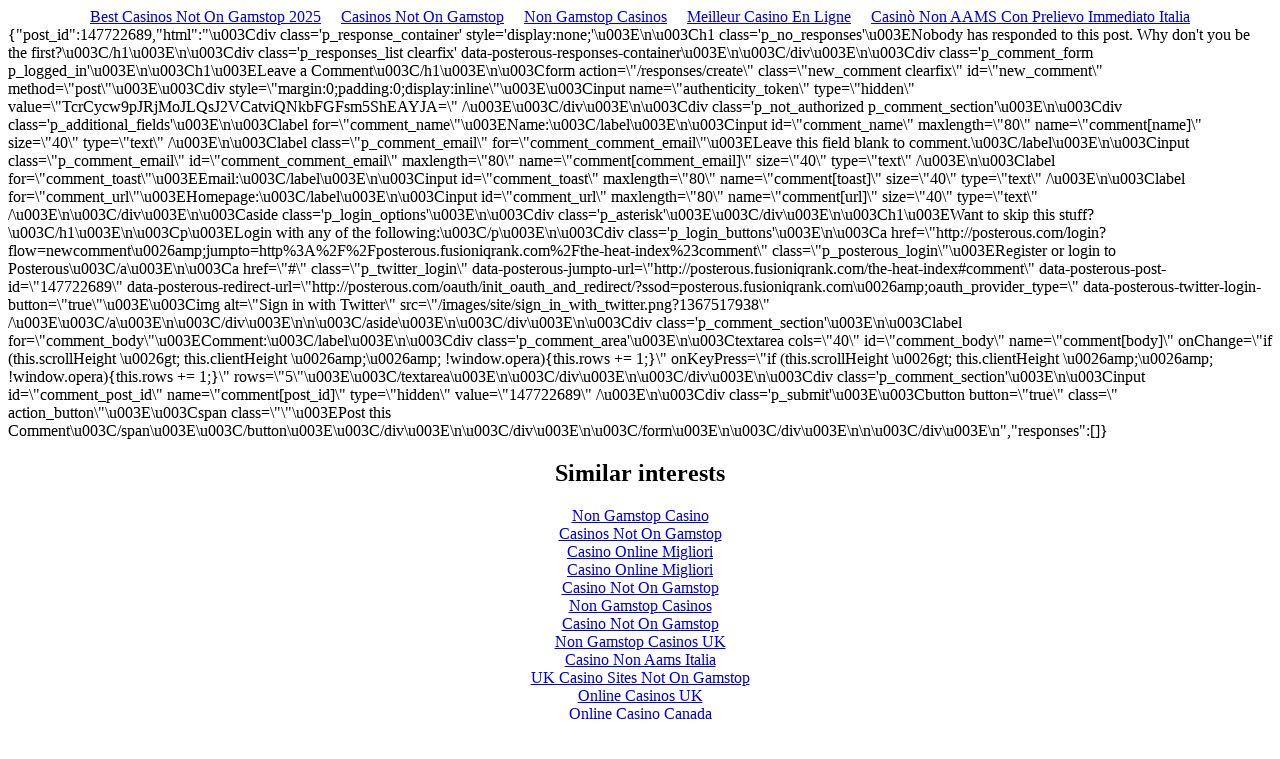

--- FILE ---
content_type: text/html; charset=utf-8
request_url: https://www.fusioniqrank.com/posterous_subdomain/responses/recent_post_id_147722689/
body_size: 2412
content:
<html><head></head><body><div style="text-align: center;"><a href="https://www.bapca.org.uk/" style="padding: 5px 10px;">Best Casinos Not On Gamstop 2025</a><a href="https://www.thebrexitparty.org/" style="padding: 5px 10px;">Casinos Not On Gamstop</a><a href="https://nva.org.uk/" style="padding: 5px 10px;">Non Gamstop Casinos</a><a href="https://www.hibruno.com/" style="padding: 5px 10px;">Meilleur Casino En Ligne</a><a href="https://www.progettomarzotto.org/" style="padding: 5px 10px;">Casinò Non AAMS Con Prelievo Immediato Italia</a></div>{&#34;post_id&#34;:147722689,&#34;html&#34;:&#34;\u003Cdiv class=&#39;p_response_container&#39; style=&#39;display:none;&#39;\u003E\n\u003Ch1 class=&#39;p_no_responses&#39;\u003ENobody has responded to this post. Why don&#39;t you be the first?\u003C/h1\u003E\n\u003Cdiv class=&#39;p_responses_list clearfix&#39; data-posterous-responses-container\u003E\n\u003C/div\u003E\n\u003Cdiv class=&#39;p_comment_form p_logged_in&#39;\u003E\n\u003Ch1\u003ELeave a Comment\u003C/h1\u003E\n\u003Cform action=\&#34;/responses/create\&#34; class=\&#34;new_comment clearfix\&#34; id=\&#34;new_comment\&#34; method=\&#34;post\&#34;\u003E\u003Cdiv style=\&#34;margin:0;padding:0;display:inline\&#34;\u003E\u003Cinput name=\&#34;authenticity_token\&#34; type=\&#34;hidden\&#34; value=\&#34;TcrCycw9pJRjMoJLQsJ2VCatviQNkbFGFsm5ShEAYJA=\&#34; /\u003E\u003C/div\u003E\n\u003Cdiv class=&#39;p_not_authorized p_comment_section&#39;\u003E\n\u003Cdiv class=&#39;p_additional_fields&#39;\u003E\n\u003Clabel for=\&#34;comment_name\&#34;\u003EName:\u003C/label\u003E\n\u003Cinput id=\&#34;comment_name\&#34; maxlength=\&#34;80\&#34; name=\&#34;comment[name]\&#34; size=\&#34;40\&#34; type=\&#34;text\&#34; /\u003E\n\u003Clabel class=\&#34;p_comment_email\&#34; for=\&#34;comment_comment_email\&#34;\u003ELeave this field blank to comment.\u003C/label\u003E\n\u003Cinput class=\&#34;p_comment_email\&#34; id=\&#34;comment_comment_email\&#34; maxlength=\&#34;80\&#34; name=\&#34;comment[comment_email]\&#34; size=\&#34;40\&#34; type=\&#34;text\&#34; /\u003E\n\u003Clabel for=\&#34;comment_toast\&#34;\u003EEmail:\u003C/label\u003E\n\u003Cinput id=\&#34;comment_toast\&#34; maxlength=\&#34;80\&#34; name=\&#34;comment[toast]\&#34; size=\&#34;40\&#34; type=\&#34;text\&#34; /\u003E\n\u003Clabel for=\&#34;comment_url\&#34;\u003EHomepage:\u003C/label\u003E\n\u003Cinput id=\&#34;comment_url\&#34; maxlength=\&#34;80\&#34; name=\&#34;comment[url]\&#34; size=\&#34;40\&#34; type=\&#34;text\&#34; /\u003E\n\u003C/div\u003E\n\u003Caside class=&#39;p_login_options&#39;\u003E\n\u003Cdiv class=&#39;p_asterisk&#39;\u003E\u003C/div\u003E\n\u003Ch1\u003EWant to skip this stuff?\u003C/h1\u003E\n\u003Cp\u003ELogin with any of the following:\u003C/p\u003E\n\u003Cdiv class=&#39;p_login_buttons&#39;\u003E\n\u003Ca href=\&#34;http://posterous.com/login?flow=newcomment\u0026amp;jumpto=http%3A%2F%2Fposterous.fusioniqrank.com%2Fthe-heat-index%23comment\&#34; class=\&#34;p_posterous_login\&#34;\u003ERegister or login to Posterous\u003C/a\u003E\n\u003Ca href=\&#34;#\&#34; class=\&#34;p_twitter_login\&#34; data-posterous-jumpto-url=\&#34;http://posterous.fusioniqrank.com/the-heat-index#comment\&#34; data-posterous-post-id=\&#34;147722689\&#34; data-posterous-redirect-url=\&#34;http://posterous.com/oauth/init_oauth_and_redirect/?ssod=posterous.fusioniqrank.com\u0026amp;oauth_provider_type=\&#34; data-posterous-twitter-login-button=\&#34;true\&#34;\u003E\u003Cimg alt=\&#34;Sign in with Twitter\&#34; src=\&#34;/images/site/sign_in_with_twitter.png?1367517938\&#34; /\u003E\u003C/a\u003E\n\u003C/div\u003E\n\n\u003C/aside\u003E\n\u003C/div\u003E\n\u003Cdiv class=&#39;p_comment_section&#39;\u003E\n\u003Clabel for=\&#34;comment_body\&#34;\u003EComment:\u003C/label\u003E\n\u003Cdiv class=&#39;p_comment_area&#39;\u003E\n\u003Ctextarea cols=\&#34;40\&#34; id=\&#34;comment_body\&#34; name=\&#34;comment[body]\&#34; onChange=\&#34;if (this.scrollHeight \u0026gt; this.clientHeight \u0026amp;\u0026amp; !window.opera){this.rows += 1;}\&#34; onKeyPress=\&#34;if (this.scrollHeight \u0026gt; this.clientHeight \u0026amp;\u0026amp; !window.opera){this.rows += 1;}\&#34; rows=\&#34;5\&#34;\u003E\u003C/textarea\u003E\n\u003C/div\u003E\n\u003C/div\u003E\n\u003Cdiv class=&#39;p_comment_section&#39;\u003E\n\u003Cinput id=\&#34;comment_post_id\&#34; name=\&#34;comment[post_id]\&#34; type=\&#34;hidden\&#34; value=\&#34;147722689\&#34; /\u003E\n\u003Cdiv class=&#39;p_submit&#39;\u003E\u003Cbutton button=\&#34;true\&#34; class=\&#34; action_button\&#34;\u003E\u003Cspan class=\&#34;\&#34;\u003EPost this Comment\u003C/span\u003E\u003C/button\u003E\u003C/div\u003E\n\u003C/div\u003E\n\u003C/form\u003E\n\u003C/div\u003E\n\n\u003C/div\u003E\n&#34;,&#34;responses&#34;:[]}<div style="text-align:center"><h2>Similar interests</h2><ul style="list-style:none;padding-left:0"><li><a href="https://www.unearthedsounds.co.uk/">Non Gamstop Casino</a></li><li><a href="https://www.rbgkew.org.uk/">Casinos Not On Gamstop</a></li><li><a href="https://www.cialombardia.org/">Casino Online Migliori</a></li><li><a href="https://www.foritaly.org/">Casino Online Migliori</a></li><li><a href="https://usembassy.org.uk/">Casino Not On Gamstop</a></li><li><a href="https://visitfortwilliam.co.uk/">Non Gamstop Casinos</a></li><li><a href="https://gdalabel.org.uk/">Casino Not On Gamstop</a></li><li><a href="https://www.clintoncards.co.uk/">Non Gamstop Casinos UK</a></li><li><a href="https://wesign.it/">Casino Non Aams Italia</a></li><li><a href="https://tescobagsofhelp.org.uk/">UK Casino Sites Not On Gamstop</a></li><li><a href="https://www.aboutcookies.org.uk/">Online Casinos UK</a></li><li><a href="https://www.unsdgadvocates.org/">Online Casino Canada</a></li><li><a href="https://voice4change-england.com/non-gamstop-casinos/">UK Casinos Not On Gamstop</a></li><li><a href="https://www.clown-bar-paris.fr/">Meilleur Site De Casino En Ligne</a></li><li><a href="https://energypost.eu/">UK Casinos Not On Gamstop</a></li><li><a href="https://pumphousegallery.org.uk/">Slots Not On Gamstop</a></li><li><a href="https://www.estoril-portugal.com/">Casino Online Legal Em Portugal</a></li><li><a href="https://www.cheshirewestmuseums.org/non-gamstop-casinos-uk/">Non Gamstop Casino Sites UK</a></li><li><a href="https://www.employersforwork-lifebalance.org.uk/non-gamstop-casinos/">Non Gamstop Casino UK</a></li><li><a href="https://www.reseauconsigne.com/">Casino En Ligne</a></li><li><a href="https://www.thehotelcollection.co.uk/casinos-not-on-gamstop/">Non Gamstop Casinos</a></li><li><a href="https://www.charitydigitalnews.co.uk/casinos-not-on-gamstop/">Best Non Gamstop Casino</a></li><li><a href="https://www.geekgirlmeetup.co.uk/">Sites Not On Gamstop</a></li><li><a href="https://theybuyforyou.eu/">Casino Italiani Non Aams</a></li><li><a href="https://transition-one.fr/">Meilleur Casino En Ligne</a></li><li><a href="https://www.parcodunecostiere.org/">Migliori Casino Non Aams</a></li><li><a href="https://www.crid.be/">Sites De Paris Sportifs Belgique</a></li><li><a href="https://www.paysdedieulefit.eu/">Jeux Casino En Ligne</a></li><li><a href="https://www.terradituttifilmfestival.org/">Siti Scommesse Non Aams</a></li><li><a href="https://www.bernypack.fr/">Tennis Paris Sportif</a></li><li><a href="https://www.ccn2.fr/">Casino En Ligne</a></li><li><a href="https://www.asyncron.fr/">Sweet Bonanza Avis</a></li><li><a href="https://www.starltoken.com/">코인카지노</a></li><li><a href="https://www.edmaster.it/">Scommesse Crypto</a></li><li><a href="https://www.forum-avignon.org/">Site Casino En Ligne</a></li><li><a href="https://www.destinazionemarche.it/">Siti Casino Non Aams</a></li><li><a href="https://www.financeresponsable.org/">Casino En Ligne</a></li><li><a href="https://www.immigrazioneoggi.it/">Casino Con Bitcoin</a></li></ul></div><script defer src="https://static.cloudflareinsights.com/beacon.min.js/vcd15cbe7772f49c399c6a5babf22c1241717689176015" integrity="sha512-ZpsOmlRQV6y907TI0dKBHq9Md29nnaEIPlkf84rnaERnq6zvWvPUqr2ft8M1aS28oN72PdrCzSjY4U6VaAw1EQ==" data-cf-beacon='{"version":"2024.11.0","token":"d047077201354d5990bf55a5f779d00a","r":1,"server_timing":{"name":{"cfCacheStatus":true,"cfEdge":true,"cfExtPri":true,"cfL4":true,"cfOrigin":true,"cfSpeedBrain":true},"location_startswith":null}}' crossorigin="anonymous"></script>
</body></html>